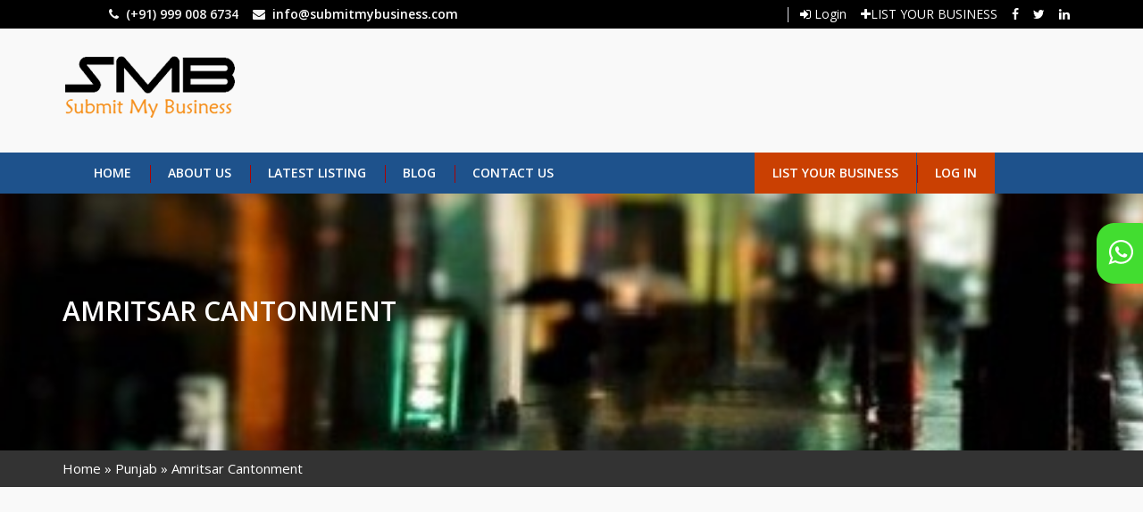

--- FILE ---
content_type: text/html; charset=UTF-8
request_url: https://www.submitmybusiness.com/punjab/amritsar-cantonment
body_size: 5635
content:
<!DOCTYPE html>
<html lang="en" dir="ltr" prefix="content: http://purl.org/rss/1.0/modules/content/  dc: http://purl.org/dc/terms/  foaf: http://xmlns.com/foaf/0.1/  og: http://ogp.me/ns#  rdfs: http://www.w3.org/2000/01/rdf-schema#  schema: http://schema.org/  sioc: http://rdfs.org/sioc/ns#  sioct: http://rdfs.org/sioc/types#  skos: http://www.w3.org/2004/02/skos/core#  xsd: http://www.w3.org/2001/XMLSchema# ">
 <head>
   <meta charset="utf-8" />
<link rel="canonical" href="https://www.submitmybusiness.com/punjab/amritsar-cantonment" />
<meta name="description" content="Online business directory of Punjab Amritsar Cantonment, Search our directory of list of Amritsar Cantonment - SubmitMyBusiness is leading B2B search engine portal of Amritsar Cantonment Punjab providing free listing." />
<meta name="keywords" content="Local Business Directory Punjab Amritsar Cantonment, Free Listing Amritsar Cantonment, Local Search Engine Amritsar Cantonment, B2B Marketplace Amritsar Cantonment, Amritsar Cantonment Yellow Pages India" />
<meta name="Generator" content="Drupal 8 (https://www.drupal.org)" />
<meta name="MobileOptimized" content="width" />
<meta name="HandheldFriendly" content="true" />
<meta name="viewport" content="width=device-width, initial-scale=1.0" />
<link rel="shortcut icon" href="/sites/default/files/logo_0.png" type="image/png" />
<link rel="delete-form" href="/taxonomy/term/2806/delete" />
<link rel="edit-form" href="/taxonomy/term/2806/edit" />

   <title>Business Directory Punjab Amritsar Cantonment| Free Listing Amritsar Cantonment| Local Business Amritsar Cantonment| B2B Marketplace | Amritsar Cantonment Punjab</title>
   <link rel="stylesheet" media="all" href="/sites/default/files/css/css_pN_aNY_1eLt0WlUbmimNvK8eF4lkcIrV3SSIjBt5NlA.css" />
<link rel="stylesheet" media="all" href="/sites/default/files/css/css_ejOizPsvHLwb9g9pWeOVH0e44i4EU4IUH25FZwF2120.css" />
<link rel="stylesheet" media="all" href="https://fonts.googleapis.com/css?family=Open+Sans:400,600,800" />
<link rel="stylesheet" media="all" href="/sites/default/files/css/css_AZPWw6QdYSg-MHvKK3tQ5NRnay37X2ZzDdgfVWCtrI4.css" />

   
<!--[if lte IE 8]>
<script src="/sites/default/files/js/js_VtafjXmRvoUgAzqzYTA3Wrjkx9wcWhjP0G4ZnnqRamA.js"></script>
<![endif]-->


	<!-- Google tag (gtag.js) -->
	<script async src="https://www.googletagmanager.com/gtag/js?id=G-KRDHW2D0GG"></script>
	<script>
	  window.dataLayer = window.dataLayer || [];
	  function gtag(){dataLayer.push(arguments);}
	  gtag('js', new Date());

	  gtag('config', 'G-KRDHW2D0GG');
	</script>



 </head>
 <body class="path-taxonomy" >
   <a href="#main-content" class="visually-hidden focusable skip-link">
     Skip to main content
   </a>
   
     <div class="dialog-off-canvas-main-canvas" data-off-canvas-main-canvas>
    <!-- HEADER -->
<header id="topbar">
  <div id="header-top">
        <div class="container">
            <div class="row">
                <div class="col-lg-6 col-sm-6 col-xs-12">
					<ul class="user-links">
						<li><strong><i class="fa fa-phone"></i> (+91) 999 008 6734</strong></li>
						<li><strong><i class="fa fa-envelope"></i> <a href="mailto:info@submitmybusiness.com">info@submitmybusiness.com</a></strong></li>
					</ul>
		
                </div>  
                <div class="col-lg-6 col-sm-6 col-xs-12">
					<ul class="social-links">
												<li class="login"><a href="https://www.submitmybusiness.com/user/login"><i class="fa fa-sign-in"></i> Login</a></li>
						<li class="your-listing"><a href="/business-listing-plan"><i class="fa fa fa-plus"></i>LIST YOUR BUSINESS</a></li>
												
												  <li><a href="https://www.facebook.com/submitmybusiness"><i class="fa fa-facebook"></i></a></li>
						  
						  
						  <li><a href="https://twitter.com/submitmybusines"><i class="fa fa-twitter"></i></a></li>
						  
						 
												  <li><a href="https://www.linkedin.com/company/submitmybusiness/"><i class="fa fa-linkedin"></i></a></li>
												
					</ul>                                       
                </div>        
            </div>
        </div>
    </div>  	
  <div class="container">
   <div class="row">
    <div id="header-main">      
        <div class="col-md-3 col-sm-6 col-xs-12 header-main-left wow fadeInUp" data-wow-delay="0.2s">
          <a href="/" class="logo">
            <img src="/sites/default/files/logo.png" alt="SubmitMyBusiness" title="Home" class="img-responsive">
          </a>
        </div>
        <div class="col-md-9 col-sm-6 col-xs-12 header-main-right wow fadeInUp" data-wow-delay="0.4s">
		<script async src="https://pagead2.googlesyndication.com/pagead/js/adsbygoogle.js"></script>
		<!-- Banner Ads 728px -->
		<ins class="adsbygoogle"
			 style="display:inline-block;width:728px;height:90px"
			 data-ad-client="ca-pub-0352433466902082"
			 data-ad-slot="3306566186"></ins>
		<script>
			 (adsbygoogle = window.adsbygoogle || []).push({});
		</script>
         <!--- <div class="col-md-6 col-sm-6 col-xs-6 mail-us">
            <i class="fa fa-envelope"></i>
            <ul>
            <li>Mail Us</li>
              <li><strong>
                <a href="mailto:info@submitmybusiness.com">info@submitmybusiness.com</a>              </strong></li>
            </ul>
          </div>
          <div class="col-md-6 col-sm-6 col-xs-6 call-us">
            <i class="fa fa-phone"></i>
            <ul>
            <li>Call Us</li>
              <li><strong>(+91) 999 008 6734</strong></li>
            </ul>
          </div> ---->
		  
        </div>
     </div>
   </div> 
  </div>
</header>
<!-- HEADER END -->
<!-- MENU -->
<section class="main_menu">  
 <nav id="menu" class="navbar navbar-inverse">
  <div class="container"> 
    <div class="navbar-header col-md-8">
      <button type="button" class="navbar-toggle collapsed" data-toggle="collapse" data-target="#logistics-navbar-collapse"> <span class="sr-only">Toggle navigation</span> <span class="icon-bar"></span> <span class="icon-bar"></span> <span class="icon-bar"></span> </button>   
          <div class="region region-primary-menu">
    <nav role="navigation" aria-labelledby="block-mybusiness-main-menu-menu" id="block-mybusiness-main-menu" class="block block-menu navigation menu--main">
            
  

        
 
  <div class="collapse navbar-collapse" id="logistics-navbar-collapse">
      <ul class="nav navbar-nav">
                                                       <li  class="nav-link item"><a href="/">Home</a></li>
          
                                                        <li  class="nav-link item"><a href="/about-us">About Us</a></li>
          
                                                        <li  class="nav-link item"><a href="/latest-listing">Latest Listing</a></li>
          
                                                        <li  class="nav-link item"><a href="/blog">Blog</a></li>
          
                                                        <li  class="nav-link item"><a href="/contact-us">Contact Us</a></li>
          
           </ul>
  </div>



  </nav>

  </div>

    </div>
	<div class="col-md-4 pull-right">
			  <div class="region region-account-menu">
    <nav role="navigation" aria-labelledby="block-useraccountmenu-menu" id="block-useraccountmenu" class="block block-menu navigation menu--account">
            
  

        
 
  <div class="collapse navbar-collapse" id="logistics-navbar-collapse">
      <ul class="nav navbar-nav">
                                                       <li  class="nav-link item"><a href="/business-listing-plan">List Your Business</a></li>
          
                                                        <li  class="nav-link item"><a href="/user/login">Log in</a></li>
          
           </ul>
  </div>



  </nav>

  </div>

	</div>
    </div>
  </nav>
</section>
<!-- MENU END -->
<!-- Banner Section -->
    <div class="region region-banner">
    <div class="views-element-container block block-views block-views-blockcategory-banner-block-1" id="block-views-block-category-banner-block-1">
  
    
      <div block="block-views-block-category-banner-block-1"><div class="view view-category-banner view-id-category_banner view-display-id-block_1 js-view-dom-id-71f16ae533115ce4f12fdd49acb202a3b898a75de0ed6c3668717167d8983784">
  
    
      
      <div class="view-content">
          <div class="views-row">


<section id="banner_section" style="background-image: url('/sites/default/files/default_images/banner-default_1.jpg'); background-repeat: no-repeat;background-size: cover;background-attachment: fixed;padding: 115px 0 130px;">
<div class="container">
  <div class="row">    
  <div class="col-md-12"> 
    <h1 class="wow fadeInLeft" data-wow-delay="0.6s">Amritsar Cantonment</h1>
  	
  </div> 
  </div> 
</div>
</section>
	
</div>

    </div>
  
          </div>
</div>

  </div>

  </div>

  
<div id="position">
	<div class="container">
		   <div class="region region-breadcrumbs">
    <div id="block-mybusiness-breadcrumbs" class="block block-system block-system-breadcrumb-block">
  
    
        <nav class="breadcrumb" role="navigation" aria-labelledby="system-breadcrumb">
    <ol>
          <li>
                  <a href="/">Home</a>
              </li>
          <li>
                  <a href="/punjab">Punjab</a>
              </li>
          <li>
                  Amritsar Cantonment
              </li>
        </ol>
  </nav>

  </div>

  </div>
		
	</div>
</div>


<div role="main_content">
  <div class="container paddding main-container  js-quickedit-main-content ">
    <div class="row mx-0">

     

            
                  <section  class="col-sm-12 col-md-9" class="animate-box"  data-animate-effect="fadeInLeft">

      



                
                
                          <a id="main-content"></a>
            <div class="region region-content">
    <div data-drupal-messages-fallback class="hidden"></div>
<div id="block-banneradstarmpage" class="block block-block-content block-block-content60f5425a-ecc0-4165-ae6f-fd0826809174">
  
    
      
            <div class="clearfix text-formatted field field--name-body field--type-text-with-summary field--label-hidden field__item"><script async="" src="https://pagead2.googlesyndication.com/pagead/js/adsbygoogle.js?client=ca-pub-0352433466902082" crossorigin="anonymous"></script>
<!-- Listing-Banner-847x376 -->
<ins class="adsbygoogle" style="display:inline-block;width:847px;height:276px" data-ad-client="ca-pub-0352433466902082" data-ad-slot="5662474300"></ins>
<script>
<!--//--><![CDATA[// ><!--

     (adsbygoogle = window.adsbygoogle || []).push({});

//--><!]]>
</script></div>
      
  </div>
<div id="block-mybusiness-content" class="block block-system block-system-main-block">
  
    
      <div class="views-element-container"><div class="view view-taxonomy-term view-id-taxonomy_term view-display-id-page_1 js-view-dom-id-6d9e6bada6f0ca82d40151b960fd8733cd20cc20038c028d445332fa5f947ffe">
  
    
      <div class="view-header">
      <div about="/punjab/amritsar-cantonment" id="taxonomy-term-2806" class="taxonomy-term vocabulary-location">
  
    
  <div class="content">
    
  </div>
</div>

    </div>
      
  
      <div class="custom-pagination">
<nav class="pagination-nav" aria-label="Page navigation example">
<ul class="pagination">
</ul>
</nav>
</div>
          </div>
</div>

  </div>
<div class="views-element-container block block-views block-views-blockchild-term-location-block-1" id="block-views-block-child-term-location-block-1">
  
    
      <div block="block-views-block-child-term-location-block-1"><div class="view view-child-term-location view-id-child_term_location view-display-id-block_1 js-view-dom-id-c318656961e87f758e269568bca3bce389449ce00f2e347205f715c7fa690684">
  
    
      
  
          </div>
</div>

  </div>

  </div>

              </section>

                              <aside class="col-md-3 animate-box" data-animate-effect="fadeInRight" role="complementary">
            <div class="clearfix"></div>
                <div class="fh5co_tags_all">
                    <div class="region region-sidebar-second">
    <div id="block-adssquare300px-2" class="block block-block-content block-block-content87c7abab-44a0-4160-8e00-686c7cc65205">
  
    
      
            <div class="clearfix text-formatted field field--name-body field--type-text-with-summary field--label-hidden field__item"><!-- responsive 300*250 -->
<ins class="adsbygoogle" style="display:inline-block;width:300px;height:250px" data-ad-client="ca-pub-0352433466902082" data-ad-slot="6675868583"></ins>
<script>
<!--//--><![CDATA[// ><!--

     (adsbygoogle = window.adsbygoogle || []).push({});

//--><!]]>
</script></div>
      
  </div>

  </div>

                </div> 
          </aside>
                  </div>
  </div>
  </div>



<!-- FOOTER -->
<footer>
  <div class="container">
    <div class="row">
      <div class="col-md-5 col-sm-6 col-xs-12 wow fadeInUp" data-wow-delay="0.2s">
          <div class="region region-footer-logo">
    <div id="block-footertext" class="block block-block-content block-block-content3a4ad906-7483-48f3-ac9b-3b2753d98885">
  
    
      
            <div class="clearfix text-formatted field field--name-body field--type-text-with-summary field--label-hidden field__item"><div class="footer-text">
<p>SubmitMyBusiness is a leading local business directory and search engine, which help to find information about businesses in their local community. It's free and simple to make your Business profile. Once your Business profile is made it will be accessible to a huge number of potential clients over the globe.</p>

<p>SubmitMyBusiness users will be able to find business listings across diverse industries, in each city of India.</p>

<p>Add a business listing for your business in India today!</p>
</div>

<div class="clr"> </div>
</div>
      
  </div>

  </div>

      </div>
      <div class="col-md-3 col-sm-6 col-xs-12 wow fadeInUp" data-wow-delay="0.4s">
        <h3>Contact</h3>
          <ul class="contact">
          <li class="location"><span>
                                          Okhla Industrial Area, New Delhi
                                    </span></li>
          <li class="phone"><span>(+91) 999 008 6734</span></li>
          <li class="mail">
            <a href="mailto:info@submitmybusiness.com">info@submitmybusiness.com</a>          </li>
         </ul>
      </div>
      <div class="col-md-2 col-sm-6 col-xs-12 wow fadeInUp" data-wow-delay="0.6s">
	  	   <h3>Info</h3>
          <div class="region region-footer-our-service">
    <nav role="navigation" aria-labelledby="block-footer-menu" id="block-footer" class="block block-menu navigation menu--footer">
            
  

        
              <ul block="block-footer" class="menu">
                    <li class="menu-item">
        <a href="/about-us" data-drupal-link-system-path="node/228">About Us</a>
              </li>
                <li class="menu-item">
        <a href="/blog" data-drupal-link-system-path="blog">Blog</a>
              </li>
                <li class="menu-item">
        <a href="/contact-us" data-drupal-link-system-path="node/241">Contact Us</a>
              </li>
                <li class="menu-item">
        <a href="/disclaimer" data-drupal-link-system-path="node/240">Disclaimer</a>
              </li>
                <li class="menu-item">
        <a href="/privacy-policy" data-drupal-link-system-path="node/239">Privacy Policy</a>
              </li>
                <li class="menu-item">
        <a href="/terms-conditions" data-drupal-link-system-path="node/238">Terms &amp; Conditions</a>
              </li>
        </ul>
  


  </nav>

  </div>

      </div>
      <div class="col-md-2 col-sm-6 col-xs-12 wow fadeInUp" data-wow-delay="0.8s">
        <h3>Social Media</h3>
        <ul class="social">
                      <li><a href="https://www.facebook.com/submitmybusiness"><i class="fa fa-facebook"></i></a></li>
            
                      
            <li><a href="https://twitter.com/submitmybusines"><i class="fa fa-twitter"></i></a></li>
          		   
            <li><a href="https://www.linkedin.com/company/submitmybusiness/"><i class="fa fa-linkedin"></i></a></li>
           		  
        </ul>
      </div>
    </div>
  </div>
</footer>  
<div class="copyright text-center">
  <p>Copyrights 2025. All Rights Reserved.<br></p>
   <p>Design By<a href="https://www.zedangle.com/"> ZedAngle</a></p>
</div> 
<div class="whatssapp"><a href="https://wa.me/919990086734" target="_blank"><img src="/themes/mybusiness/images/whatsapp.png"></a></div>
<!-- FOOTER END -->

<a id="back_to_top"></a>
  </div>

   
   <script type="application/json" data-drupal-selector="drupal-settings-json">{"path":{"baseUrl":"\/","scriptPath":null,"pathPrefix":"","currentPath":"taxonomy\/term\/2806","currentPathIsAdmin":false,"isFront":false,"currentLanguage":"en"},"pluralDelimiter":"\u0003","suppressDeprecationErrors":true,"user":{"uid":0,"permissionsHash":"1f38164e7f71a56e24f860a163aa5b7b3f5626fc259963177c4c34bd64e7a1d8"}}</script>
<script src="/sites/default/files/js/js_LluUEDa2ojUSUqTmO9ArZK2U-23GSyt6U5l2f304gWk.js"></script>

 </body>
</html>

--- FILE ---
content_type: text/html; charset=utf-8
request_url: https://www.google.com/recaptcha/api2/aframe
body_size: 218
content:
<!DOCTYPE HTML><html><head><meta http-equiv="content-type" content="text/html; charset=UTF-8"></head><body><script nonce="ICIvHwFBR6V5abzhCxPPjQ">/** Anti-fraud and anti-abuse applications only. See google.com/recaptcha */ try{var clients={'sodar':'https://pagead2.googlesyndication.com/pagead/sodar?'};window.addEventListener("message",function(a){try{if(a.source===window.parent){var b=JSON.parse(a.data);var c=clients[b['id']];if(c){var d=document.createElement('img');d.src=c+b['params']+'&rc='+(localStorage.getItem("rc::a")?sessionStorage.getItem("rc::b"):"");window.document.body.appendChild(d);sessionStorage.setItem("rc::e",parseInt(sessionStorage.getItem("rc::e")||0)+1);localStorage.setItem("rc::h",'1765856788950');}}}catch(b){}});window.parent.postMessage("_grecaptcha_ready", "*");}catch(b){}</script></body></html>